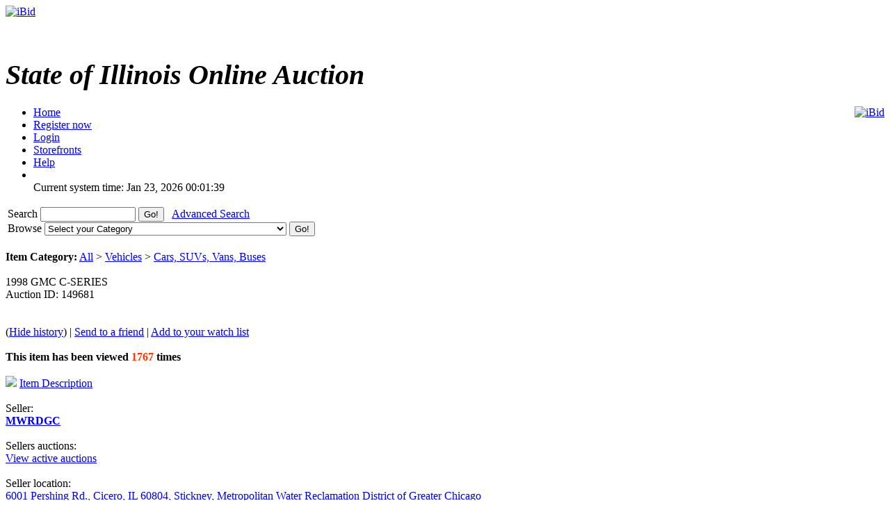

--- FILE ---
content_type: text/html; charset=UTF-8
request_url: https://ibid.illinois.gov/item.php?id=149681&history=view
body_size: 34818
content:
<!DOCTYPE HTML PUBLIC "-//W3C//DTD HTML 4.01//EN" 
"https://www.w3.org/TR/html4/strict.dtd">
<html lang="en" dir="ltr">
<head>
<title>iBid 1998 GMC C-SERIES</title>
<meta http-equiv="Content-Type" content="text/html; charset=ISO-8859-1">
<meta name="description" content="">
<meta name="keywords" content="">

<link rel="stylesheet" type="text/css" href="https://ibid.illinois.gov/themes/default/style.css">
<link rel="stylesheet" type="text/css" href="https://ibid.illinois.gov/themes/default/jquery.lightbox.css" media="screen">
<link rel="stylesheet" type="text/css" href="https://ibid.illinois.gov/includes/calendar.css">

<link rel="alternate" type="application/rss+xml" title="Just Listed" href="https://ibid.illinois.gov/rss.php?feed=1">
<link rel="alternate" type="application/rss+xml" title="Closing Soon" href="https://ibid.illinois.gov/rss.php?feed=2">
<link rel="alternate" type="application/rss+xml" title="Big Ticket" href="https://ibid.illinois.gov/rss.php?feed=3">
<link rel="alternate" type="application/rss+xml" title="Very Expensive" href="https://ibid.illinois.gov/rss.php?feed=4">
<link rel="alternate" type="application/rss+xml" title="Cheap Items" href="https://ibid.illinois.gov/rss.php?feed=5">
<link rel="alternate" type="application/rss+xml" title="Popular Items" href="https://ibid.illinois.gov/rss.php?feed=6">
<link rel="alternate" type="application/rss+xml" title="Hot Items" href="https://ibid.illinois.gov/rss.php?feed=7">
<link rel="alternate" type="application/rss+xml" title="Buy Now" href="https://ibid.illinois.gov/rss.php?feed=8">
<script type="text/javascript" src="https://ibid.illinois.gov/loader.php?js=js/jquery.js"></script>
<link href="js/jquery-ui.css" rel="stylesheet" type="text/css" />
<script type="text/javascript" src="js/jquery.lightbox.js"></script>
<script src="js/jquery-ui.min.js" type="text/javascript"></script>
<script src="js/jquery.ui.datetimepicker.min.js" type="text/javascript"></script>
<script type="text/javascript">
	$(function() {
		$('#startdate').datepicker();
		$('#enddate').datepicker();
		$('#beginstartdate').datepicker();
		$('#beginenddate').datepicker();
		$('#endstartdate').datepicker();
		$('#endenddate').datepicker();
		$('#startdatetime').datetimepicker();
		$('#enddatetime').datetimepicker();
		$('.addDatePicker').datepicker();
		$('.addDateTimePicker').datetimepicker();
		});
</script>

<script type="text/javascript">
	function setItemsToDisplay(e, identifier) {
		var expire = new Date();
		expire.setTime(expire.getTime() + 43200000);
		document.cookie = identifier + "=" + e.options[e.selectedIndex].value + "; expires=" + expire.toGMTString();
	}
	
$(document).ready(function() {
	$('a.new-window').click(function(){
		var posY = ($(window).height()-550)/2;
		var posX = ($(window).width())/2;
		window.open(this.href, this.alt, "toolbar=0,location=0,directories=0,scrollbars=1,resizable=0,screenX="+posX+",screenY="+posY+",status=0,menubar=0,width=550,height=550");
		return false;
	});

	$('a.new-window2').click(function(){
		var posY = ($(window).height()-550)/2;
		var posX = ($(window).width())/2;
		window.open(this.href, this.alt, "toolbar=0,location=0,directories=0,scrollbars=1,resizable=1,screenX="+posX+",screenY="+posY+",status=0,menubar=0,width=950,height=550");
		return false;
	});
	var currenttime = 'Jan 23, 2026 12:01:39 AM';
	var serverdate = new Date(currenttime);
	function padlength(what){
		var output=(what.toString().length==1)? "0"+what : what;
		return output;
	}
	function displaytime(){
		serverdate.setSeconds(serverdate.getSeconds()+1);
		var timestring=padlength(serverdate.getHours())+":"+padlength(serverdate.getMinutes())+":"+padlength(serverdate.getSeconds());
		$(".servertime").html(timestring);
	}
	setInterval(displaytime, 1000);
	$(function() {
		$('#lightbox a').lightBox();
	});
});
</script>
</head>
<body>
<div class="wrapper rounded-top rounded-bottom">
	<div class="logo">
		<a href="https://ibid.illinois.gov/index.php?"><img src="https://ibid.illinois.gov/themes/default/ibid_logo.jpg" border="0" alt="iBid"></a>	</div>
	<h1 class="welcome">
		<br><div style='font-size:40px; letter-spacing: 0; font-style: italic; font-family: Times New Roman, Georgia, Serif; font-weight: bold;'>State of Illinois Online Auction</div> 	</h1>
	<div style="float:right;"><a href="https://www.facebook.com/ibidillinois"><img src="https://ibid.illinois.gov/themes/default/facebook.jpg" border="0" alt="iBid"></a> </div>

	<ul class="tab">
	<li class="tab"><a href="https://ibid.illinois.gov/index.php?"><span>Home</span></a></li>
		<li class="tab"><a href="https://ibid.illinois.gov/register.php?"><span>Register now</span></a></li>
	<li class="tab"><a href="https://ibid.illinois.gov/user_login.php?"><span>Login</span></a></li>
		<li class="tab"><a href="https://ibid.illinois.gov/stores.php?"><span>Storefronts</span></a></li>	
		<li class="tab" id="last"><a href="https://ibid.illinois.gov/faqs.php" class="new-window2"><span>Help</span></a></li>
	<li class="counters">
				<br> <span class="serverdate">Current system time: Jan 23, 2026</span> <span class="servertime">00:01:39</span>	</li>
	</ul>
		
	<table width="100%">
		<tbody>
			<tr>
				<td class="top_bar">
					<div class="leftside floatleft">
						<form name="search" action="https://ibid.illinois.gov/search.php" method="get">
						<div class="barSearch">
							<input type="hidden" name="CSRF_TOKEN" value="c4ef1e379fd517ed2d1f377d6c18c57d">
							<label for="q" title = "Search"> Search </label>							
							<input type="text" id = "q" name="q" size=15 value="">
							<input type="submit" name="" value="Go!" class="button" id="go_search">
							&nbsp;&nbsp;<a href="https://ibid.illinois.gov/adsearch.php?mode=new">Advanced Search</a> 
						</div>
						</form>
					</div>
					<div class="rightside floatright">
						<form name="gobrowse" action="browse.php" method="get">
						<input type="hidden" name="CSRF_TOKEN" value="c4ef1e379fd517ed2d1f377d6c18c57d">
						<div class="barBrowse">
							<label for = "id" title = "Browse">Browse </label>
							<select name="id" id ="id">
	<option value="">Select your Category</option>
	<option value=""></option>
	<option value="0">All categories</option>
	<option value="441">Agricultural Equipment and Supplies</option>
	<option value="451">Aircraft and Aircraft Parts</option>
	<option value="461">Boats and Marine Equipment</option>
	<option value="471">Communication Equipment</option>
	<option value="481">Computer Equipment and Accessories</option>
	<option value="491">Construction Equipment</option>
	<option value="501">Electrical and Electronic Equipment and Components</option>
	<option value="511">Fire Trucks and Fire Fighting Equipment</option>
	<option value="521">Furniture</option>
	<option value="531">Hand Tools &amp; Shop Equipment</option>
	<option value="541">Household/Personal</option>
	<option value="551">Industrial Machinery</option>
	<option value="561">Jewelry &amp; Exotic Collectibles</option>
	<option value="571">Lab Equipment</option>
	<option value="581">Medical, Dental, and Veterinary Equipment and Supplies</option>
	<option value="591">Miscellaneous</option>
	<option value="601">Motorcycles &amp; Bicycles</option>
	<option value="611">Office Equipment and Supplies</option>
	<option value="691">Paper money and coins</option>
	<option value="621">Photographic Equipment</option>
	<option value="631">Tractor Trailers and Manufactured Housing</option>
	<option value="641">Vehicles</option>
</select>
							<input type="submit" name="sub" value="Go!" class="button" id="go_browse">
						</div>
						</form>
					</div>
				</td>
			</tr>
		</tbody>
	</table>
	
</div><script type="text/javascript">
$(document).ready(function() {
	var currenttime = '-323684739';
	function padlength(what)
	{
		var output=(what.toString().length == 1)? '0' + what : what;
		return output;
	}
	function displayend()
	{
		currenttime -= 1;
		if (currenttime > 0){
			var hours = Math.floor(currenttime / 3600);
			var mins = Math.floor((currenttime - (hours * 3600)) / 60);
			var secs = Math.floor(currenttime - (hours * 3600) - (mins * 60));
			var timestring = padlength(hours) + ':' + padlength(mins) + ':' + padlength(secs);
			$(".ending_counter").html(timestring);
			setTimeout(displayend, 1000);
		} else {
			$(".ending_counter").html('<span class="errfont">closed</span>');
		}
	}
	function closingAuctionRefresh() { 
		var pathName = window.location.pathname;
		
		if (pathName.toLowerCase().indexOf("item.php") > 0) {
			
			var isCountDown = '1';
		    var hasEnded = '1';
			var auctionId = $('#auctionid').val();
			
			if ((isCountDown) && (!hasEnded)) {

				$.getJSON('countdown.php', { id:auctionId }, function(data) {
					//Copy the existing "View History" url.
					var viewHistoryUrl = '&nbsp;(<a href="https://ibid.illinois.gov/item.php?id=149681">Hide history</a>)';
					
					//Reset the ending time.
					currenttime = data['ends_in'];
					
					//Update the needed controls.
					$('#bidMsg').attr('class', data['your_bid_class']);
					$('#bidMsg').html(data['your_bid_msg']);
					$('#highBidder').html(data['max_bidder']);
					$('#bids').html(data['bid_count'] + viewHistoryUrl);
					$('#currentBid').html(data['current_bid']);
					$('#shippingFee').html(data['shipping_fee']);
					$('#auctionEnds').html(data['end_time']);
					$('#nextBid').html(data['next_bid']);
				});
			}
		}
	}

	setInterval(closingAuctionRefresh, 5000);
	setTimeout(displayend, 1000);
});
</script>
<a name="main"> </a>
<div class="content">
	<div class="tableContent2">
		<br><strong>Item Category:</strong> <a href="https://ibid.illinois.gov/browse.php?id=1">All</a> > <a href="https://ibid.illinois.gov/browse.php?id=641">Vehicles</a> > <a href="https://ibid.illinois.gov/browse.php?id=651">Cars, SUVs, Vans, Buses</a><br><br>
		<div class="titTable2 rounded-top rounded-bottom floatleft">
			<div class="smallpadding">
				<div class="lefttext">
					1998 GMC C-SERIES				</div>
				<div class="righttext smallpaddingtop">
					Auction ID: 149681				</div>
				<br>
				<br>

				<div class="lefttext">
				</div>			
			</div>
		</div>
		<div class="titTable3 clearleft">
			(<a href="https://ibid.illinois.gov/item.php?id=149681">Hide history</a>) | 			<a href="https://ibid.illinois.gov/send_email.php?email=friend&auction_id=149681&CSRF_TOKEN=c4ef1e379fd517ed2d1f377d6c18c57d">Send to a friend</a> | 
			<a href="https://ibid.illinois.gov/user_login.php?">Add to your watch list</a>
		</div>
		<br>
		<div class="table2">
			<div class="itemdetcontainer">
				<div class="itemdet"><strong><strong>This item has been viewed</strong> <font color="#ff3300">1767</font> <strong>times</strong></strong></div><br>
				<div class="itemdet clearleft"><a href="#description"><img src="https://ibid.illinois.gov/images/info.gif" border='0'></a> <a href="#description">Item Description</a></div><br>
				<div class="itemdetlabel">Seller:</div>
				<div class="itemdet"><a href='https://ibid.illinois.gov/storedetail.php?id=49'><strong>MWRDGC</strong></a>
				</div><br>
				<div class="itemdetlabel">Sellers auctions:</div>
				<div class="itemdet"><a href="https://ibid.illinois.gov/active_auctions.php?user_id=49">View active auctions</a></div><br>
				<div class="itemdetlabel">Seller location:</div>
				<div class="itemdet"><a href="http://maps.google.com/maps?f=q&source=s_q&hl=en&q=6001+Pershing+Rd.%2C+Cicero%2C+IL+60804" target="_blank">6001 Pershing Rd., Cicero, IL 60804, Stickney, Metropolitan Water Reclamation District of Greater Chicago</a></div><br>
<!-- higher bidder -->				<div class="itemdetlabel">Highest bidder:</div>
					<div id="highBidder" class="itemdet">
					<strong><a href="https://ibid.illinois.gov/profile.php?user_id=2491&auction_id=149681">microtimer1</a>
									</div>
				<br>
					<div class="itemdetlabel">Auction Ends In:</div>
				<div class="itemdet">
					<span class="counter ending_counter" ><span class="errfont">closed</span></span>
				</div><br>
				<div class="itemdetlabel"># of bids:</div>
				<div id="bids" class="itemdet">5 (<a href="https://ibid.illinois.gov/item.php?id=149681">Hide history</a>)</div><br>
					<div class="itemdetlabel">Current Bid:</div>
				<div id="currentBid" class="itemdet">$ <strong>4,710.00</strong> </div><br>
				<div class="itemdetlabel">Shipping Fee:</div>
				<div id="shippingFee" class="itemdet">$ <strong>0.00</strong></div><br>
				<div class="itemdetlabel">This auction is closed</div>
			</div>
			<div class="itemdetimage">
				<img src="https://s3.amazonaws.com/ibidimages.incircuit.com/uploaded/2015-10/149681/001IMG_6535.jpg" border="0" align="center" width="300"><br>
					<a href="#gallery"><img src="https://ibid.illinois.gov/images/gallery.gif" border="0" alt="gallery"> View Gallery</a>
				</div><br>
		</div>
		<div class="tableContent2">
			<div class="titTable4">
				<a name="gallery"></a>Picture Gallery			</div>
			<div class="table2" id="lightbox">
					<a href="https://s3.amazonaws.com/ibidimages.incircuit.com/uploaded/2015-10/149681/001IMG_6535.jpg" class ="gallery" title="001IMG_6535.jpg">
					<img src="https://s3.amazonaws.com/ibidimages.incircuit.com/uploaded/2015-10/149681/001IMG_6535.jpg" border="0" data-lightbox="gallery" width="80" height="80" hspace="10">
				</a>
					<a href="https://s3.amazonaws.com/ibidimages.incircuit.com/uploaded/2015-10/149681/002IMG_6534.jpg" class ="gallery" title="002IMG_6534.jpg">
					<img src="https://s3.amazonaws.com/ibidimages.incircuit.com/uploaded/2015-10/149681/002IMG_6534.jpg" border="0" data-lightbox="gallery" width="80" height="80" hspace="10">
				</a>
					<a href="https://s3.amazonaws.com/ibidimages.incircuit.com/uploaded/2015-10/149681/003IMG_6536.jpg" class ="gallery" title="003IMG_6536.jpg">
					<img src="https://s3.amazonaws.com/ibidimages.incircuit.com/uploaded/2015-10/149681/003IMG_6536.jpg" border="0" data-lightbox="gallery" width="80" height="80" hspace="10">
				</a>
					<a href="https://s3.amazonaws.com/ibidimages.incircuit.com/uploaded/2015-10/149681/004IMG_6537.jpg" class ="gallery" title="004IMG_6537.jpg">
					<img src="https://s3.amazonaws.com/ibidimages.incircuit.com/uploaded/2015-10/149681/004IMG_6537.jpg" border="0" data-lightbox="gallery" width="80" height="80" hspace="10">
				</a>
					<a href="https://s3.amazonaws.com/ibidimages.incircuit.com/uploaded/2015-10/149681/005IMG_6538.jpg" class ="gallery" title="005IMG_6538.jpg">
					<img src="https://s3.amazonaws.com/ibidimages.incircuit.com/uploaded/2015-10/149681/005IMG_6538.jpg" border="0" data-lightbox="gallery" width="80" height="80" hspace="10">
				</a>
					<a href="https://s3.amazonaws.com/ibidimages.incircuit.com/uploaded/2015-10/149681/006IMG_6539.jpg" class ="gallery" title="006IMG_6539.jpg">
					<img src="https://s3.amazonaws.com/ibidimages.incircuit.com/uploaded/2015-10/149681/006IMG_6539.jpg" border="0" data-lightbox="gallery" width="80" height="80" hspace="10">
				</a>
					<a href="https://s3.amazonaws.com/ibidimages.incircuit.com/uploaded/2015-10/149681/007IMG_6540.jpg" class ="gallery" title="007IMG_6540.jpg">
					<img src="https://s3.amazonaws.com/ibidimages.incircuit.com/uploaded/2015-10/149681/007IMG_6540.jpg" border="0" data-lightbox="gallery" width="80" height="80" hspace="10">
				</a>
					<a href="https://s3.amazonaws.com/ibidimages.incircuit.com/uploaded/2015-10/149681/008IMG_6541.jpg" class ="gallery" title="008IMG_6541.jpg">
					<img src="https://s3.amazonaws.com/ibidimages.incircuit.com/uploaded/2015-10/149681/008IMG_6541.jpg" border="0" data-lightbox="gallery" width="80" height="80" hspace="10">
				</a>
					<a href="https://s3.amazonaws.com/ibidimages.incircuit.com/uploaded/2015-10/149681/009IMG_6542.jpg" class ="gallery" title="009IMG_6542.jpg">
					<img src="https://s3.amazonaws.com/ibidimages.incircuit.com/uploaded/2015-10/149681/009IMG_6542.jpg" border="0" data-lightbox="gallery" width="80" height="80" hspace="10">
				</a>
					<a href="https://s3.amazonaws.com/ibidimages.incircuit.com/uploaded/2015-10/149681/010IMG_6543.jpg" class ="gallery" title="010IMG_6543.jpg">
					<img src="https://s3.amazonaws.com/ibidimages.incircuit.com/uploaded/2015-10/149681/010IMG_6543.jpg" border="0" data-lightbox="gallery" width="80" height="80" hspace="10">
				</a>
					<a href="https://s3.amazonaws.com/ibidimages.incircuit.com/uploaded/2015-10/149681/011IMG_6544.jpg" class ="gallery" title="011IMG_6544.jpg">
					<img src="https://s3.amazonaws.com/ibidimages.incircuit.com/uploaded/2015-10/149681/011IMG_6544.jpg" border="0" data-lightbox="gallery" width="80" height="80" hspace="10">
				</a>
					<a href="https://s3.amazonaws.com/ibidimages.incircuit.com/uploaded/2015-10/149681/012IMG_6545.jpg" class ="gallery" title="012IMG_6545.jpg">
					<img src="https://s3.amazonaws.com/ibidimages.incircuit.com/uploaded/2015-10/149681/012IMG_6545.jpg" border="0" data-lightbox="gallery" width="80" height="80" hspace="10">
				</a>
					<a href="https://s3.amazonaws.com/ibidimages.incircuit.com/uploaded/2015-10/149681/013IMG_6546.jpg" class ="gallery" title="013IMG_6546.jpg">
					<img src="https://s3.amazonaws.com/ibidimages.incircuit.com/uploaded/2015-10/149681/013IMG_6546.jpg" border="0" data-lightbox="gallery" width="80" height="80" hspace="10">
				</a>
					<a href="https://s3.amazonaws.com/ibidimages.incircuit.com/uploaded/2015-10/149681/014IMG_6547.jpg" class ="gallery" title="014IMG_6547.jpg">
					<img src="https://s3.amazonaws.com/ibidimages.incircuit.com/uploaded/2015-10/149681/014IMG_6547.jpg" border="0" data-lightbox="gallery" width="80" height="80" hspace="10">
				</a>
					<a href="https://s3.amazonaws.com/ibidimages.incircuit.com/uploaded/2015-10/149681/015IMG_6548.jpg" class ="gallery" title="015IMG_6548.jpg">
					<img src="https://s3.amazonaws.com/ibidimages.incircuit.com/uploaded/2015-10/149681/015IMG_6548.jpg" border="0" data-lightbox="gallery" width="80" height="80" hspace="10">
				</a>
					<a href="https://s3.amazonaws.com/ibidimages.incircuit.com/uploaded/2015-10/149681/016IMG_6549.jpg" class ="gallery" title="016IMG_6549.jpg">
					<img src="https://s3.amazonaws.com/ibidimages.incircuit.com/uploaded/2015-10/149681/016IMG_6549.jpg" border="0" data-lightbox="gallery" width="80" height="80" hspace="10">
				</a>
					<a href="https://s3.amazonaws.com/ibidimages.incircuit.com/uploaded/2015-10/149681/017IMG_6550.jpg" class ="gallery" title="017IMG_6550.jpg">
					<img src="https://s3.amazonaws.com/ibidimages.incircuit.com/uploaded/2015-10/149681/017IMG_6550.jpg" border="0" data-lightbox="gallery" width="80" height="80" hspace="10">
				</a>
					<a href="https://s3.amazonaws.com/ibidimages.incircuit.com/uploaded/2015-10/149681/018IMG_6553.jpg" class ="gallery" title="018IMG_6553.jpg">
					<img src="https://s3.amazonaws.com/ibidimages.incircuit.com/uploaded/2015-10/149681/018IMG_6553.jpg" border="0" data-lightbox="gallery" width="80" height="80" hspace="10">
				</a>
					<a href="https://s3.amazonaws.com/ibidimages.incircuit.com/uploaded/2015-10/149681/019IMG_6552.jpg" class ="gallery" title="019IMG_6552.jpg">
					<img src="https://s3.amazonaws.com/ibidimages.incircuit.com/uploaded/2015-10/149681/019IMG_6552.jpg" border="0" data-lightbox="gallery" width="80" height="80" hspace="10">
				</a>
					<a href="https://s3.amazonaws.com/ibidimages.incircuit.com/uploaded/2015-10/149681/020IMG_6554.jpg" class ="gallery" title="020IMG_6554.jpg">
					<img src="https://s3.amazonaws.com/ibidimages.incircuit.com/uploaded/2015-10/149681/020IMG_6554.jpg" border="0" data-lightbox="gallery" width="80" height="80" hspace="10">
				</a>
					<a href="https://s3.amazonaws.com/ibidimages.incircuit.com/uploaded/2015-10/149681/021IMG_6555.jpg" class ="gallery" title="021IMG_6555.jpg">
					<img src="https://s3.amazonaws.com/ibidimages.incircuit.com/uploaded/2015-10/149681/021IMG_6555.jpg" border="0" data-lightbox="gallery" width="80" height="80" hspace="10">
				</a>
					<a href="https://s3.amazonaws.com/ibidimages.incircuit.com/uploaded/2015-10/149681/022IMG_6556.jpg" class ="gallery" title="022IMG_6556.jpg">
					<img src="https://s3.amazonaws.com/ibidimages.incircuit.com/uploaded/2015-10/149681/022IMG_6556.jpg" border="0" data-lightbox="gallery" width="80" height="80" hspace="10">
				</a>
					<a href="https://s3.amazonaws.com/ibidimages.incircuit.com/uploaded/2015-10/149681/023IMG_6557.jpg" class ="gallery" title="023IMG_6557.jpg">
					<img src="https://s3.amazonaws.com/ibidimages.incircuit.com/uploaded/2015-10/149681/023IMG_6557.jpg" border="0" data-lightbox="gallery" width="80" height="80" hspace="10">
				</a>
					<a href="https://s3.amazonaws.com/ibidimages.incircuit.com/uploaded/2015-10/149681/024IMG_6558.jpg" class ="gallery" title="024IMG_6558.jpg">
					<img src="https://s3.amazonaws.com/ibidimages.incircuit.com/uploaded/2015-10/149681/024IMG_6558.jpg" border="0" data-lightbox="gallery" width="80" height="80" hspace="10">
				</a>
					<a href="https://s3.amazonaws.com/ibidimages.incircuit.com/uploaded/2015-10/149681/025IMG_6559.jpg" class ="gallery" title="025IMG_6559.jpg">
					<img src="https://s3.amazonaws.com/ibidimages.incircuit.com/uploaded/2015-10/149681/025IMG_6559.jpg" border="0" data-lightbox="gallery" width="80" height="80" hspace="10">
				</a>
					<a href="https://s3.amazonaws.com/ibidimages.incircuit.com/uploaded/2015-10/149681/026IMG_6560.jpg" class ="gallery" title="026IMG_6560.jpg">
					<img src="https://s3.amazonaws.com/ibidimages.incircuit.com/uploaded/2015-10/149681/026IMG_6560.jpg" border="0" data-lightbox="gallery" width="80" height="80" hspace="10">
				</a>
					<a href="https://s3.amazonaws.com/ibidimages.incircuit.com/uploaded/2015-10/149681/027IMG_6561.jpg" class ="gallery" title="027IMG_6561.jpg">
					<img src="https://s3.amazonaws.com/ibidimages.incircuit.com/uploaded/2015-10/149681/027IMG_6561.jpg" border="0" data-lightbox="gallery" width="80" height="80" hspace="10">
				</a>
					<a href="https://s3.amazonaws.com/ibidimages.incircuit.com/uploaded/2015-10/149681/028IMG_6576.jpg" class ="gallery" title="028IMG_6576.jpg">
					<img src="https://s3.amazonaws.com/ibidimages.incircuit.com/uploaded/2015-10/149681/028IMG_6576.jpg" border="0" data-lightbox="gallery" width="80" height="80" hspace="10">
				</a>
				</div>
		</div>
		<br>
		<div class="tableContent2">
			<div class="titTable4">
				<a name="description"></a>Item Description			</div>
			<div class="table2">
				<p>YEAR / MAKE / MODEL: 1998 GMC C-SERIES TOPKICK, C7500,&nbsp; STYLE: TOPKICK, INTERIOR: GREY, EXTERIOR COLOR: WHITE, TRANSMISSION: ALLISON AUTOMATIC WITH PUSHBUTTON SHIFT SELECTOR, ENGINE TYPE:&nbsp; 7.2L L6 TURBO DIESEL, VIN: 1GDM7H1C4WJ518227, ODOMETER: 145,037 MILES, MANUFACTURED IN: UNITED STATES.&nbsp;&nbsp;&nbsp;&nbsp;&nbsp;&nbsp;&nbsp;&nbsp;&nbsp;&nbsp;&nbsp;&nbsp;&nbsp;&nbsp;&nbsp;&nbsp;&nbsp;&nbsp;&nbsp;&nbsp;&nbsp;&nbsp;&nbsp;&nbsp;&nbsp;&nbsp;&nbsp;</p>

<p>VEHICLE IS IN POOR CONDITION. VEHICLE EMITS EXCESSIVE EXHAUST SMOKE. EXCESSIVE OIL USE. 22 FT LONG X 96&quot; WIDE BOX.&nbsp;&nbsp;&nbsp;&nbsp;&nbsp;&nbsp;&nbsp;&nbsp;&nbsp;&nbsp;&nbsp;&nbsp;&nbsp;&nbsp;&nbsp;&nbsp;&nbsp;&nbsp;&nbsp;&nbsp;&nbsp;&nbsp;&nbsp;&nbsp;&nbsp;&nbsp;&nbsp;&nbsp;&nbsp;&nbsp;&nbsp;&nbsp;&nbsp;&nbsp;&nbsp;&nbsp;&nbsp;&nbsp;&nbsp;&nbsp;&nbsp;&nbsp;&nbsp;&nbsp;&nbsp;&nbsp;&nbsp;&nbsp;&nbsp;&nbsp;&nbsp;&nbsp;&nbsp;&nbsp;&nbsp;&nbsp;&nbsp;&nbsp;&nbsp;&nbsp;&nbsp;&nbsp;&nbsp;&nbsp;&nbsp;&nbsp;&nbsp;&nbsp;&nbsp;&nbsp;&nbsp;&nbsp;&nbsp;&nbsp;&nbsp;&nbsp;&nbsp;&nbsp;&nbsp;&nbsp;&nbsp;&nbsp;&nbsp;&nbsp;&nbsp;&nbsp;&nbsp;&nbsp;&nbsp;&nbsp;&nbsp;&nbsp;&nbsp;&nbsp;&nbsp;&nbsp;&nbsp;&nbsp;&nbsp;&nbsp;&nbsp;&nbsp;&nbsp;&nbsp;&nbsp;&nbsp;&nbsp;&nbsp;&nbsp;&nbsp;&nbsp;&nbsp;&nbsp;&nbsp;&nbsp;&nbsp;&nbsp;&nbsp;&nbsp;&nbsp;&nbsp;&nbsp;&nbsp;&nbsp;&nbsp;&nbsp;&nbsp;&nbsp;&nbsp;&nbsp;&nbsp;&nbsp;&nbsp;&nbsp;&nbsp;&nbsp;&nbsp;&nbsp;&nbsp;&nbsp;&nbsp;&nbsp;&nbsp;&nbsp;&nbsp;&nbsp;&nbsp;&nbsp;&nbsp;&nbsp;&nbsp;&nbsp;&nbsp;&nbsp;&nbsp;&nbsp;&nbsp;&nbsp;&nbsp;&nbsp;&nbsp;&nbsp;&nbsp;&nbsp;&nbsp;&nbsp;&nbsp;&nbsp;&nbsp;&nbsp;&nbsp;&nbsp;&nbsp;&nbsp;&nbsp;&nbsp;&nbsp;&nbsp;&nbsp;&nbsp;&nbsp;&nbsp;&nbsp;&nbsp;&nbsp;&nbsp;&nbsp;&nbsp;&nbsp;&nbsp;&nbsp;&nbsp;&nbsp; VEHICLE INCLUDES ANTHONY ARC-4500 LIFTGATE, VEHICLE STARTS AND RUNS.&nbsp;&nbsp;&nbsp;&nbsp;&nbsp;&nbsp;&nbsp;&nbsp;&nbsp;&nbsp;&nbsp;&nbsp;&nbsp;&nbsp;&nbsp;&nbsp;&nbsp;&nbsp;&nbsp;&nbsp;&nbsp;&nbsp;&nbsp;&nbsp;&nbsp;&nbsp;&nbsp;&nbsp;&nbsp;&nbsp;&nbsp;&nbsp;&nbsp;&nbsp;&nbsp;&nbsp;&nbsp;&nbsp;&nbsp;&nbsp;&nbsp;&nbsp;&nbsp;&nbsp;&nbsp;&nbsp;&nbsp;&nbsp;&nbsp;&nbsp;&nbsp;&nbsp;&nbsp;&nbsp;&nbsp;&nbsp;&nbsp;&nbsp;&nbsp;&nbsp;&nbsp;&nbsp;&nbsp;&nbsp;&nbsp;&nbsp;&nbsp;&nbsp;&nbsp;&nbsp;&nbsp;&nbsp;&nbsp;&nbsp;&nbsp;&nbsp;&nbsp;&nbsp;&nbsp;&nbsp;&nbsp;&nbsp;&nbsp;&nbsp;&nbsp;&nbsp;&nbsp;&nbsp;&nbsp;&nbsp;&nbsp;&nbsp;&nbsp;&nbsp;&nbsp;&nbsp;&nbsp;&nbsp;&nbsp;&nbsp;&nbsp;&nbsp;&nbsp;&nbsp;&nbsp;&nbsp;&nbsp;&nbsp;&nbsp;&nbsp;&nbsp;&nbsp;&nbsp;&nbsp;&nbsp;&nbsp;&nbsp;&nbsp;&nbsp;&nbsp;&nbsp;&nbsp;&nbsp;&nbsp;&nbsp;&nbsp;&nbsp;&nbsp;&nbsp;&nbsp;&nbsp;&nbsp;&nbsp; MINIMUM BID $4500.00</p>

<p>&nbsp;&nbsp;&nbsp;&nbsp;&nbsp;&nbsp;&nbsp;&nbsp;&nbsp;&nbsp;&nbsp;&nbsp;&nbsp;&nbsp;&nbsp;&nbsp;&nbsp;&nbsp;&nbsp;&nbsp;&nbsp;&nbsp;&nbsp;&nbsp;&nbsp;&nbsp;&nbsp;&nbsp;&nbsp;&nbsp;&nbsp;&nbsp;&nbsp;&nbsp;&nbsp;&nbsp;&nbsp;&nbsp;&nbsp;&nbsp;&nbsp;&nbsp;&nbsp;&nbsp;&nbsp;&nbsp;&nbsp;&nbsp;&nbsp;&nbsp;&nbsp;&nbsp;&nbsp;&nbsp;&nbsp;&nbsp;&nbsp;&nbsp;&nbsp;&nbsp;&nbsp;&nbsp;&nbsp;&nbsp;&nbsp;&nbsp;&nbsp;&nbsp;&nbsp;&nbsp;&nbsp;&nbsp;&nbsp;&nbsp;&nbsp;&nbsp;&nbsp;&nbsp;&nbsp;&nbsp;&nbsp;&nbsp;&nbsp;<br />
For additional information on the items offered for sale, to view items offered for sale, or to make arrangements for pickup of items sold (in person or by private carrier) please contact: Kathy Kolinski; e-mail <a href="mailto: mary.kolinski@mwrd.org">mary.kolinski@mwrd.org</a>&nbsp;(708) 588-3366, or Larry Leszczewicz; e-mail <a href="mailto:lawrence.leszczewicz@mwrd.org">lawrence.leszczewicz@mwrd.org</a> (708) 588-3369. If sending email, please be sure to write iBid in the subject line.</p>

<p>Viewing hours are from 8:00 a.m. to 2:00 p.m., Monday through Friday, not less than 24 hours prior to auction closing. Items are located at:</p>

<p>&nbsp;</p>

<p>Metropolitan Water Reclamation District of Greater Chicago</p>

<p>Stickney Water Reclamation Plant</p>

<p>6001 West Pershing Road</p>

<p>Cicero, Illinois 60804-4112</p>

<p>&nbsp;</p>

<p><u>PAY VIA CREDIT CARD ONLY, WITHIN5 BUSINESS DAYS OF&nbsp;THE SALE- OR&nbsp;THE&nbsp;SALE WILL BE CANCELLED.</u></p>

<p>&nbsp;</p>

<p><u>Pick up times for all IBid items purchased from the MWRDGC are between 08:00-11:30 and 12:30-2:30</u></p>

<p>&nbsp;</p>

<p><u>PRIOR TO PICKING UP YOUR ITEM, YOU MUST CONTACT EITHER Kathy Kolinski </u><u>(e-mail <a href="mailto: mary.kolinski@mwrd.org">mary.kolinski@mwrd.org</a>&nbsp;(708) 588-3366) </u><u>OR Larry Leszczewicz; (e-mail <a href="mailto:lawrence.leszczewicz@mwrd.org">lawrence.leszczewicz@mwrd.org</a> (708) 588-3369) TO SCHEDULE A PICK UP TIME FOR YOUR ITEM. YOUR ITEM MAY NOT BE AVAILABLE FOR PICK UP IF YOU DO NOT PRE-SCHEDULE A PICK UP TIME</u></p>

<p>&nbsp;</p>

<p>VEHICLES SOLD BY THE METROPOLITAN WATER RECLAMATION DISTRICT ARE SOLD &ldquo;AS IS,&rdquo; &ldquo;WHERE IS&rdquo; AND NO WARRANTIES,&nbsp; WHETHER EXPRESS, STATUTORY OR IMPLIED INCLUDING, BUT NOT LIMITED TO ANY IMPLIED WARRANTY OF MECHANTABILITY AND THE IMPLIED WARRANTY OF FITNESS FOR A PARTICULAR PURPOSE, BOTH OF WHICH ARE HEREBY EXPRESSLY DISCLAIMED BY BUYER.&nbsp; NO EMPLOYEE, AGENT OR REPRESENTATIVE OF THE METROPOLITAN WATER RECLAMATION DISTRICT IS AUTHORIZED TO GRANT ANY WARRANTY OF ANY TYPE WHATSOEVER OR TO MODIFY THE TERMS OF THIS DISCLAIMER IN ANY MANNER.</p>

<p>&nbsp;</p>

<p>NOTE: When going to retrieve the purchased vehicle, you must take valid identification along with proof of payment. In order to complete the transaction, State issued photo identification MUST match the name and address as registered on the IBID site. No exceptions will be allowed.</p>

<p>Additionally, proof of insurance must be provided when the&nbsp;vehicle is picked up. If a private party is removing the vehicle, the driver must&nbsp;present a valid automobile insurance card at the time of pick up. The District will make a copy of&nbsp;such&nbsp;card for its files. If a towing company is used to remove the vehicle, the towing company must provide&nbsp;the District with a copy of its insurance coverage upon vehicle pick up.&nbsp;Vehicles will not be released without proper insurance coverage. No exceptions will be allowed.</p>

<p>After payment was made via credit card using E-Pay:</p>

<p>1.&nbsp;Contact <u>Kathy Kolinski (e-mail </u><a href="mailto: mary.kolinski@mwrd.org">mary.kolinski@mwrd.org</a><u>&nbsp;(708) 588-3366)</u>, or <u>Larry Leszczewicz (e-mail </u><a href="mailto:lawrence.leszczewicz@mwrd.org">lawrence.leszczewicz@mwrd.org</a><u> (708) 588-3369)</u> to schedule time for vehicle pick up.</p>

<p>2. Bring copy of payment receipt along with proper identification (valid State I.D. or Driver&rsquo;s License) &amp; proof of insurance&nbsp;to the Metropolitan Water Reclamation District of Greater Chicago Stickney Water Reclamation Plant&nbsp; 6001 West Pershing Road&nbsp; Cicero, Illinois 60804-4112. Vehicle title will be given after verifying payment, identification, &amp; insurance.</p>

<p>All item(s) must be picked up NO LATER THAN 30 days after the auction closes. If the item(s) is not picked up within 30 days, the buyer will forfeit their payment for said item(s) as liquidated damages. The District reserves the right thereafter to re-auction or scrap the item(s), for failure to comply with pick up procedures as stated</p>
			</div>
		</div>

		<div class="titTable4">
			Additional Information		</div>
		<div class="tableContent2">
			<div class="table2">
				<div class="itemdetlabel">Country:</div>
				<div class="itemdet">United States (60804)</div><br>
				<div class="itemdetlabel">Lot Number:</div>
				<div class="itemdet">0</div><br>
				<div class="itemdetlabel">Equipment Number:</div>
				<div class="itemdet">15_GMC_9810</div><br>
				<div class="itemdetlabel">VIN:</div>
				<div class="itemdet">1GDM7H1C4WJ518227</div><br>
				<div class="itemdetlabel">Make:</div>
				<div class="itemdet">GMC</div><br>
				<div class="itemdetlabel">Model:</div>
				<div class="itemdet">C-SERIES</div><br>
				<div class="itemdetlabel">Year:</div>
				<div class="itemdet">1998</div><br>
				<div class="itemdetlabel">Odometer:</div>
				<div class="itemdet">145037</div><br>
				<div class="itemdetlabel">Shipping Conditions:</div>
				<div class="itemdet">Buyer pays shipping expenses</div><br>
				<div class="itemdetlabel">Payment Instructions:</div>
				<div class="itemdet">PAY VIA CREDIT CARD ONLY, WITHIN 5 BUSINESS DAYS OF THE SALE- OR THE SALE WILL BE CANCELLED</div><br>
<!---				<div class="itemdetlabel">Payment Methods:</div>
				<div class="itemdet">JetPay</div><br> --->
				<div class="itemdetlabel">Starting Bid:</div>
				<div class="itemdet">$ <strong>4,500.00</strong></div><br>
				<div class="itemdetlabel">Auction started:</div>
				<div class="itemdet">Oct 14, 2015 - 02:45 PM</div><br>

				<div class="itemdetlabel">Auction ends:</div>
				<div id="auctionEnds" class="itemdet">Oct 21, 2015 - 04:36 PM</div><br>

				<div class="itemdetlabel">Auction ID:</div>
				<div class="itemdet">149681</div><br>

				<div class="itemdetlabel">Item Category:</div>
				<div class="itemdet"><a href="https://ibid.illinois.gov/browse.php?id=1">All</a> > <a href="https://ibid.illinois.gov/browse.php?id=641">Vehicles</a> > <a href="https://ibid.illinois.gov/browse.php?id=651">Cars, SUVs, Vans, Buses</a></div><br>

			</div>
		</div>
		
		<br>
	</div>

	<div class="tableContent2">
		<div class="titTable4">
			Bids history		</div>
		<div class="table2">
			<a name="history"></a>
			<table width="100%" border="0" cellpadding="4" cellspacing="1">
				<tr>
					<th width="33%" align="center">Bidder</th>
					<th width="33%" align="center">Bid</th>
					<th width="33%" align="center">Date and hour</th>
					</tr>
					<tr valign="top" >
					<td>
								<a href="https://ibid.illinois.gov/profile.php?user_id=2491">microtimer1</a>
							</td>
					<td align="center">
						$ <strong>4,710.00</strong>					</td>
					<td align="center">
						Oct 21, 2015 - 04:30:56 PM					</td>
						</tr>
					<tr valign="top" class="alt-row">
					<td>
								<a href="https://ibid.illinois.gov/profile.php?user_id=18396">dann2277</a>
							</td>
					<td align="center">
						$ <strong>4,700.00</strong>					</td>
					<td align="center">
						Oct 21, 2015 - 04:30:56 PM					</td>
						</tr>
					<tr valign="top" >
					<td>
								<a href="https://ibid.illinois.gov/profile.php?user_id=18396">dann2277</a>
							</td>
					<td align="center">
						$ <strong>4,551.00</strong>					</td>
					<td align="center">
						Oct 21, 2015 - 03:36:00 AM					</td>
						</tr>
					<tr valign="top" class="alt-row">
					<td>
								<a href="https://ibid.illinois.gov/profile.php?user_id=93481">flymandale1</a>
							</td>
					<td align="center">
						$ <strong>4,501.00</strong>					</td>
					<td align="center">
						Oct 21, 2015 - 03:36:00 AM					</td>
						</tr>
					<tr valign="top" >
					<td>
								<a href="https://ibid.illinois.gov/profile.php?user_id=93481">flymandale1</a>
							</td>
					<td align="center">
						$ <strong>4,500.00</strong>					</td>
					<td align="center">
						Oct 21, 2015 - 12:09:23 AM					</td>
						</tr>
				</table>
		</div>
	</div>
<input type="hidden" id="auctionid" value="149681" />
	<div class="titTable2 rounded-top rounded-bottom floatleft maxwidth centre">
	You must  <a href="https://ibid.illinois.gov/user_login.php">sign in</a> to place a bid.</div>
<br>
<div class="content">
	<div class="counters clearleft"> <span class="serverdate">Current system time: Jan 23, 2026</span> <span class="servertime">00:01:39</span></div>
	<div class="footer">
		<a href="mailto:cms.ibid@illinois.gov">Contact </a>
		| <a href="https://ibid.illinois.gov/faqs.php" class="new-window">Help</a>
<!---		| <a href="https://ibid.illinois.gov/fees.php">Fees</a> --->
		| <a href="https://ibid.illinois.gov/contents.php?show=aboutus">About Us</a> 
		| <a href="https://ibid.illinois.gov/contents.php?show=ship">Shipping Information</a> 
		| <a href="https://ibid.illinois.gov/contents.php?show=terms">Terms &amp; Conditions</a> 
		<br>
	</div>
	<div class="copyright">
		Powered by AssetWorks &copy; 2010 - 2024 AssetWorks
	</div>
	<div class="copyright">
		10.0.10.44	</div>
	<div class="copyright" style="color: white">
		iBid Version: v183	</div>
</div>
</body>
</html>